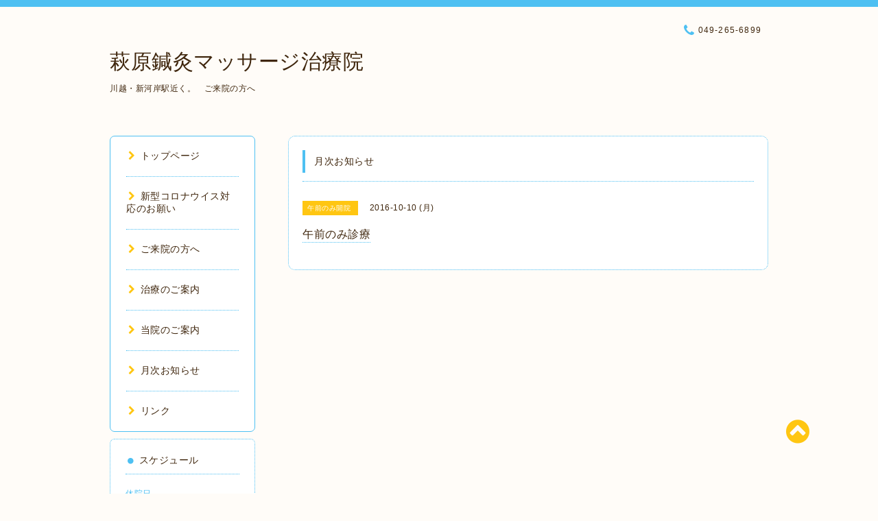

--- FILE ---
content_type: text/html; charset=utf-8
request_url: https://hagiwara-shinkyu.com/calendar/1312502
body_size: 3984
content:
<!DOCTYPE html PUBLIC "-//W3C//DTD XHTML 1.0 Transitional//EN" "http://www.w3.org/TR/xhtml1/DTD/xhtml1-transitional.dtd">
<html xmlns="http://www.w3.org/1999/xhtml" xml:lang="ja" lang="ja">

<head>
<meta http-equiv="content-type" content="text/html; charset=utf-8" />
<title>午前のみ診療 - 萩原鍼灸マッサージ治療院</title>
<meta name="viewport" content="width=device-width, initial-scale=1, maximum-scale=1, user-scalable=yes" />
<meta name="keywords" content="萩原,新河岸,鍼灸,東洋医学,マッサージ,治療院,保険,訪問マッサージ,はり,きゅう,川越,ふじみ野,上福岡,美容鍼" />
<meta name="description" content="" />
<meta property="og:title" content="萩原鍼灸マッサージ治療院" />
<meta property="og:image" content="" />
<meta property="og:site_name" content="萩原鍼灸マッサージ治療院" />
<meta http-equiv="content-style-type" content="text/css" />
<meta http-equiv="content-script-type" content="text/javascript" />
<link rel="shortcut icon" href="//cdn.goope.jp/33069/200310071103-5e66bef7a3484.ico" />
<link rel="alternate" type="application/rss+xml" title="萩原鍼灸マッサージ治療院 / RSS" href="/feed.rss" />
<link href="//maxcdn.bootstrapcdn.com/font-awesome/4.1.0/css/font-awesome.min.css" rel="stylesheet" />
<link rel="stylesheet" type="text/css" href="/css/font-awesome/css/font-awesome.min.css" media="all" />
<style type="text/css" media="all">@import "/style.css?220465-1462100355";</style>

<script type="text/javascript" src="/assets/jquery/jquery-1.9.1.min.js"></script>
<script type="text/javascript" src="/js/lib/jquery.clipsquareimage.js"></script>
<script type="text/javascript" src="/js/tooltip.js"></script>
<script type="text/javascript" src="/assets/responsiveslides/responsiveslides.min.js"></script>
<script type="text/javascript" src="/assets/colorbox/jquery.colorbox-min.js"></script>

<script>
  $(function(){
    //thickbox
    $("#main").find(".thickbox").colorbox({rel:'thickbox',maxWidth: '98%'});
    // RSS表示制御
    if($('.shop_rss').css('display') == 'block') {
      $('.shop_rss').css('display', 'inline');
    }
    if($('.powered').css('display') == 'block') {
      $('.powered').css('display', 'inline');
    }
  });

  $(window).on('load resize', function() {
    // 電話番号表示制御
    if (window.matchMedia('(max-width: 1000px)').matches) {
      if ($('.shop_tel').css('display') === 'block') {
        $('#footer .shop_tel').css('display', 'block');
      } else {
        $('#footer .shop_tel').css('display', 'none');
      }
    } else {
      $('#footer .shop_tel').css('display', 'none');
    }

    //クリップイメージ
    $('.photo_thumb > a.thickbox img').clipSquareImage();
    $('.photo_thumb').css('visibility', 'visible');
  });

  //アコーディオンメニュー
  $('.accordion_ul ul').hide();
    $('.accordion_ul h1').click(function(e){
    $(this).toggleClass("active");
    $(this).next("ul").slideToggle();
  });
</script>

</head>

<body id="calendar">

<div id="wrapper">
  <div class="top_line"></div>

<div id="wrapper_inner">


  <!-- ヘッダー部分ここから // -->
  <div id="header" class="clearfix">
    <div class="site_title">
      <h1 class="site_logo fade">
        <a href="https://hagiwara-shinkyu.com">
          萩原鍼灸マッサージ治療院
        </a>
      </h1>
      <div class="site_description site_description_mobile">
        川越・新河岸駅近く。　ご来院の方へ
      </div>
    </div>

    <div class="tel_area clearfix">
      <div class="shop_title">
        <div class="tel_number shop_tel">
          <i class="fa fa-phone"></i> 049-265-6899
        </div>
      </div>
    </div>
  </div>
  <!-- // ヘッダー部分ここまで -->

  <!-- コンテンツ部分ここから // -->
  <div id="contents" class="clearfix">

    <!-- // スマホナビゲーション部分ここから -->
    <script>
      $(function(){
        $(".accordion p").on("click", function() {
            $(this).next().slideToggle();
        });
      });
    </script>
    <ul class="accordion">
      <li class="navi_sp_li">
        <p class="navi_menu color_white">
          メニュー <i class="fa fa-chevron-down color_white"></i>
        </p>
        <ul class="navi_sp">
          
            <li class="font_14 border_bottom_navi clearfix">
              <a href="/"  class="footer_navi_top">
                <p class="navi_title">
                  トップページ
                </p>
                <p class="navi_chevron">
                  <i class="fa fa-chevron-right sp_navi_icon sub_color font_14"></i>
                </p>
              </a>
            </li>
          
            <li class="font_14 border_bottom_navi clearfix">
              <a href="/free/covid-19"  class="footer_navi_free free_452413">
                <p class="navi_title">
                  新型コロナウイス対応のお願い
                </p>
                <p class="navi_chevron">
                  <i class="fa fa-chevron-right sp_navi_icon sub_color font_14"></i>
                </p>
              </a>
            </li>
          
            <li class="font_14 border_bottom_navi clearfix">
              <a href="/free/raiin"  class="footer_navi_free free_88323">
                <p class="navi_title">
                  ご来院の方へ
                </p>
                <p class="navi_chevron">
                  <i class="fa fa-chevron-right sp_navi_icon sub_color font_14"></i>
                </p>
              </a>
            </li>
          
            <li class="font_14 border_bottom_navi clearfix">
              <a href="/free/shinryo"  class="footer_navi_free free_88315">
                <p class="navi_title">
                  治療のご案内
                </p>
                <p class="navi_chevron">
                  <i class="fa fa-chevron-right sp_navi_icon sub_color font_14"></i>
                </p>
              </a>
            </li>
          
            <li class="font_14 border_bottom_navi clearfix">
              <a href="/about"  class="footer_navi_about">
                <p class="navi_title">
                  当院のご案内
                </p>
                <p class="navi_chevron">
                  <i class="fa fa-chevron-right sp_navi_icon sub_color font_14"></i>
                </p>
              </a>
            </li>
          
            <li class="font_14 border_bottom_navi clearfix">
              <a href="/calendar"  class="footer_navi_calendar active">
                <p class="navi_title">
                  月次お知らせ
                </p>
                <p class="navi_chevron">
                  <i class="fa fa-chevron-right sp_navi_icon sub_color font_14"></i>
                </p>
              </a>
            </li>
          
            <li class="font_14 border_bottom_navi clearfix">
              <a href="/free/rink"  class="footer_navi_free free_89352">
                <p class="navi_title">
                  リンク
                </p>
                <p class="navi_chevron">
                  <i class="fa fa-chevron-right sp_navi_icon sub_color font_14"></i>
                </p>
              </a>
            </li>
          
        </ul>
      </li>
    </ul>
    <!-- // スマホナビゲーション部分ここまで -->

    <!-- メイン部分ここから -->
    <div id="main">

      


      


      


      


      
      <!----------------------------------------------

        ページ：カレンダー

      ---------------------------------------------->
      

      <div class="calendar_area contents_box">
        <h2 class="page_title main_headline">
          月次お知らせ
        </h2>
        <p class="headline_border"></p>
        <div class="calendar_header mar_btm_30">
          
        </div>
        
        <div class="schedule_area">
          
        </div>
        

        
        <div class="schedule_detail">
          <div class="mar_btm_20">
            <span class="schedule_category">
              午前のみ開院
            </span>&nbsp;
            <span class="schedule_date">
              2016-10-10 (月)
            </span>
          </div>
          <h4 class="schedule_detail_title mar_btm_20">
            <span class="border_bottom">
              午前のみ診療
            </span>
          </h4>
          <div class="schedule_detail_body">
            
            
            <br class="clear" />
          </div>
        </div>
      
      </div>


      

      


      


      

      

      

      

    </div>
    <!-- // メイン部分ここまで -->


    <!--サイド要素ここから // -->
    <div id="side">
      <!-- ナビゲーション部分ここから // -->
      <div id="navi" class="mar_btm_10 border_radius border_solid">
        <ul class="navi_ul">
          
          <li class="border_bottom font_14">
            <a href="/"  class="navi_top">
              <i class="fa fa-chevron-right navi_pc sub_color"></i>トップページ
            </a>
              
          </li>
          
          <li class="border_bottom font_14">
            <a href="/free/covid-19"  class="navi_free free_452413">
              <i class="fa fa-chevron-right navi_pc sub_color"></i>新型コロナウイス対応のお願い
            </a>
              
          </li>
          
          <li class="border_bottom font_14">
            <a href="/free/raiin"  class="navi_free free_88323">
              <i class="fa fa-chevron-right navi_pc sub_color"></i>ご来院の方へ
            </a>
              
          </li>
          
          <li class="border_bottom font_14">
            <a href="/free/shinryo"  class="navi_free free_88315">
              <i class="fa fa-chevron-right navi_pc sub_color"></i>治療のご案内
            </a>
              
          </li>
          
          <li class="border_bottom font_14">
            <a href="/about"  class="navi_about">
              <i class="fa fa-chevron-right navi_pc sub_color"></i>当院のご案内
            </a>
              
          </li>
          
          <li class="border_bottom font_14">
            <a href="/calendar"  class="navi_calendar active">
              <i class="fa fa-chevron-right navi_pc sub_color"></i>月次お知らせ
            </a>
              
          </li>
          
          <li class="border_bottom font_14">
            <a href="/free/rink"  class="navi_free free_89352">
              <i class="fa fa-chevron-right navi_pc sub_color"></i>リンク
            </a>
              
          </li>
          
        </ul>
      </div>
      <!-- // ナビゲーション部分ここまで -->

      <!-- サイドバー部分ここから // -->
      <div id="sidebar">
        <!-- 今日の予定部分ここから // -->
        <div class="today_area sidebar mar_btm_10 today_area_smartphone border_radius border_dotted">
          <div class="today_title font_14 border_bottom mar_btm_20 pad_btm_10">
            <i class="fa fa-circle side_title font_10 main_color"></i>スケジュール
          </div>
          
          <div class="today_schedule">
            <div class="today_schedule_title">
              <a href="/calendar/3215666">
                 休院日
              </a>
            </div>
            <div class="today_schedule_body">
              
            </div>
          </div>
          
        </div>
        <!-- // 今日の予定部分ここまで -->

        <!-- カウンター部分ここから // -->
        <div class="counter_area sidebar mar_btm_10 counter_area_smartphone border_radius border_dotted">
          <div class="counter_title font_14 border_bottom mar_btm_20 pad_btm_10">
            <i class="fa fa-circle side_title font_10 main_color"></i>カウンター
          </div>
          <div class="counter_today">
            Today&nbsp;:&nbsp;<span class="num">8</span>
          </div>
          <div class="counter_yesterday">
            Yesterday&nbsp;:&nbsp;<span class="num">97</span>
          </div>
          <div class="counter_total">
            Total&nbsp;:&nbsp;<span class="num">336793</span>
          </div>
        </div>
        <!-- // カウンター部分ここまで -->

        <!-- QRコード部分ここから // -->
        <div class="qr_area sidebar mar_btm_10 qr_area_smartphone border_radius border_dotted">
          <div class="qr_title font_14 border_bottom mar_btm_20 pad_btm_10">
            <i class="fa fa-circle side_title font_10 main_color"></i>携帯サイト
          </div>
          <div class="qr_img">
            <img src="//r.goope.jp/qr/hagiwara-shinkyu"width="100" height="100" />
          </div>
        </div>
        <!-- // QRコード部分ここまで -->
      </div>
      <!-- // サイドバー部分ここまで -->

      <!-- ナビゲーションパーツここから // -->
      <div id="navi_parts_area">
        <div id="navi_parts">
<div class="navi_parts_detail">
<a href="http://shinkyu-net.jp/" target="_blank"><img src="//cdn.goope.jp/33069/220718105121-62d4bc99815f2.png" alt="" /></a>
</div>
<div class="navi_parts_detail">
<a href="http://www.zensin.or.jp/index.html" target="_blank"><img src="//cdn.goope.jp/33069/160417065157-5712b3fd2828d.jpg" alt="" /></a>
</div>
</div>

      </div>
      <!-- // ナビゲーションパーツここまで -->

    </div>
    <!-- // サイド要素ここまで -->

  </div>
  <!-- // コンテンツ部分ここまで -->


  <!-- // トップへ戻る部分ここから -->
  <script>
    $(function() {
      var $pagetop = $('.totop_button');
      $(window).scroll(function () {
        if ($(this).scrollTop() > 100) {
          $pagetop.css('visibility', 'visible');
        }
        else {
          $pagetop.css('visibility', 'hidden');
        }
      });
      $pagetop.click(function () {
        $('body, html').animate({ scrollTop: 0 }, 500);
        return false;
      });
    });
  </script>

  <div id="totop_btn" class="fade">
    <a href="#header">
      <i class="fa fa-chevron-circle-up sub_color totop_button"></i>
    </a>
  </div>
  <!-- // トップへ戻る部分ここまで -->


</div><!-- // wrapper_innerここまで -->

<!-- フッター部分ここから // -->
<div id="footer">
  <div id="footer_inner">
    <div id="totop_btn_sp" class="center mar_btm_20 totop_button fade">
      <a href="#header"><i class="fa fa-chevron-circle-up color_white totop_button"></i></a>
    </div>
    <div class="shop_title_footer clearfix center">
      <div class="shop_info_footer">
        <h1 class="site_logo_footer fade">
          <a href="https://hagiwara-shinkyu.com" class="site_logo_small">
            萩原鍼灸マッサージ治療院
          </a>
        </h1>
      </div>
      <div class="shop_name_sp font_14 center color_white">
        <span>
          萩原鍼灸マッサージ治療院
        </span>
      </div>
      <div class="shop_tel font_14 center color_white">
        <span class="color_white">
          <i class="fa fa-phone"></i> 049-265-6899
        </span>
      </div>
    </div>

    <!-- // フッターナビ部分ここから -->
    <div class="navi_footer mar_btm_20">
      <ul class="navi_inner clearfix">
        
        <li>
          <a href="/" class="footer_navi_top fade">
            <span class="color_white">
              <i class="fa fa-chevron-right navi_icon_footer sub_color"></i>トップページ
            </span>
          </a>
        </li>
        
        <li>
          <a href="/free/covid-19" class="footer_navi_free free_452413 fade">
            <span class="color_white">
              <i class="fa fa-chevron-right navi_icon_footer sub_color"></i>新型コロナウイス対応のお願い
            </span>
          </a>
        </li>
        
        <li>
          <a href="/free/raiin" class="footer_navi_free free_88323 fade">
            <span class="color_white">
              <i class="fa fa-chevron-right navi_icon_footer sub_color"></i>ご来院の方へ
            </span>
          </a>
        </li>
        
        <li>
          <a href="/free/shinryo" class="footer_navi_free free_88315 fade">
            <span class="color_white">
              <i class="fa fa-chevron-right navi_icon_footer sub_color"></i>治療のご案内
            </span>
          </a>
        </li>
        
        <li>
          <a href="/about" class="footer_navi_about fade">
            <span class="color_white">
              <i class="fa fa-chevron-right navi_icon_footer sub_color"></i>当院のご案内
            </span>
          </a>
        </li>
        
        <li>
          <a href="/calendar" class="footer_navi_calendar active fade">
            <span class="color_white">
              <i class="fa fa-chevron-right navi_icon_footer sub_color"></i>月次お知らせ
            </span>
          </a>
        </li>
        
        <li>
          <a href="/free/rink" class="footer_navi_free free_89352 fade">
            <span class="color_white">
              <i class="fa fa-chevron-right navi_icon_footer sub_color"></i>リンク
            </span>
          </a>
        </li>
        
      </ul>
    </div>
    <!-- // フッターナビ部分ここまで -->

    <div class="copy_powered center color_white">
      <div class="copyright copyright_smartphone">
        &copy;2026 <a href="https://hagiwara-shinkyu.com">萩原鍼灸マッサージ治療院</a>. All Rights Reserved.
      </div>
      <div class="powered_rss">
        <div class="powered_inner clearfix">
          <div class="powered powered_smartphone">
            Powered by <a href="https://goope.jp/">グーペ</a> / <a href="https://admin.goope.jp/">Admin</a>
          </div>
          <div class="shop_rss">
            <a href="/feed.rss"><i class="fa fa-rss-square color_white"></i></a>
          </div>
        </div>
      </div>
    </div>

    <br class="clear" />

  </div><!-- // footer_inner -->
</div>
<!-- // フッター部分ここまで -->

</div><!-- // wrapperここまで -->

<script>
    $(function() {
      //welcomeエリアのサブ画像を登録します。
      $("<img>").appendTo(".welcome_area_photo").attr("src" , "img/blank.gif");
      $(".welcome_area_photo img").addClass("border_radius");
      //サブ画像が登録されてない場合、画像エリアを削除。
      if($(".welcome_area_photo img").attr("src")=="img/blank.gif") {
      $(".welcome_area_photo img").css("display" , "none");
      }
    });
  </script>

</body>
</html>
